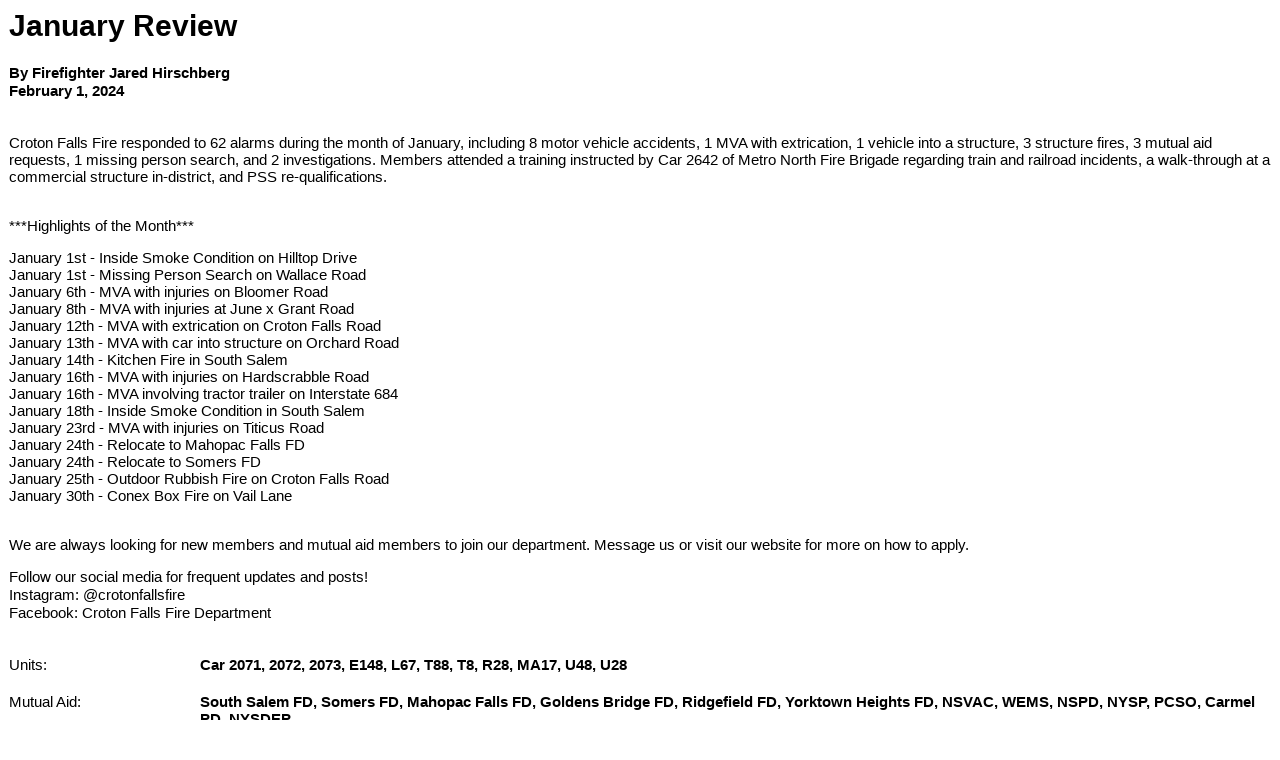

--- FILE ---
content_type: text/html;charset=UTF-8
request_url: https://www.crotonfallsfire.com/apps/public/news/newsView.cfm?News_ID=288&Print=1
body_size: 27187
content:

	
<!DOCTYPE html>
<html>
<head>
<title>Croton Falls Fire Department</title>
<meta name="viewport" content="width=device-width initial-scale=1.0 user-scalable=yes" />
<link rel="STYLESHEET" type="text/css" href="https://www.crotonfallsfire.com/apps/layouts/printStyle.css">

</HEAD>

<body style="background-color: #FFFFFF;">



<script language="javascript">
function PopupCenter(url, title, w, h) {
    // Fixes dual-screen position                         Most browsers      Firefox
    var dualScreenLeft = window.screenLeft != undefined ? window.screenLeft : screen.left;
    var dualScreenTop = window.screenTop != undefined ? window.screenTop : screen.top;

    var width = window.innerWidth ? window.innerWidth : document.documentElement.clientWidth ? document.documentElement.clientWidth : screen.width;
    var height = window.innerHeight ? window.innerHeight : document.documentElement.clientHeight ? document.documentElement.clientHeight : screen.height;

    var left = ((width / 2) - (w / 2)) + dualScreenLeft;
    var top = ((height / 2) - (h / 2)) + dualScreenTop;
    var newWindow = window.open(url, title, 'scrollbars=yes, width=' + w + ', height=' + h + ', top=' + top + ', left=' + left);

    // Puts focus on the newWindow
    if (window.focus) {
        newWindow.focus();
    }
}
</script>



<style type="text/css">
.newsBar {
	font-family:Calibri, Tahoma, Arial;
	font-size:100%;
} 
.addthis_toolbox {
float:right;
width:60px;
}
	

</style>
	
<link rel="stylesheet" type="text/css" href="/apps/scripts/magnific-popup/dist/magnific-popup.css">

<table width="100%" border="0" cellpadding="0" cellspacing="1" align="center">

  <tr>
    <td colspan="2" align="left" class="Heading">January Review</td>
  </tr>
  
</table>




<!-- Magnific Popup core JS file -->
<script src="/apps/scripts/magnific-popup/dist/jquery.magnific-popup.js"></script> 



<table width="100%" border="0" cellpadding="0" cellspacing="1" align="center">


	<tr><td colspan="2">&nbsp;</td></tr>

  <tr>
    <td colspan="2" class="Bold">By Firefighter Jared Hirschberg</td>
  </tr>

    
  <tr>
    <td colspan="2" class="Bold">February 1, 2024</td>
  </tr>
  

	<tr><td colspan="2">&nbsp;</td></tr>
  
  
  <tr>
    <td colspan="2" class="Regular"> <p>Croton Falls Fire responded to 62 alarms during the month of January, including 8 motor vehicle accidents, 1 MVA with extrication, 1 vehicle into a structure, 3 structure fires, 3 mutual aid requests, 1 missing person search, and 2 investigations. Members attended a training instructed by Car 2642 of Metro North Fire Brigade regarding train and railroad incidents, a walk-through at a commercial structure in-district, and PSS re-qualifications.  </p><p><br>***Highlights of the Month***</p><p>January 1st - Inside Smoke Condition on Hilltop Drive<br>January 1st - Missing Person Search on Wallace Road <br>January 6th - MVA with injuries on Bloomer Road <br>January 8th - MVA with injuries at June x Grant Road<br>January 12th - MVA with extrication on Croton Falls Road<br>January 13th - MVA with car into structure on Orchard Road<br>January 14th - Kitchen Fire in South Salem<br>January 16th - MVA with injuries on Hardscrabble Road<br>January 16th - MVA involving tractor trailer on Interstate 684<br>January 18th - Inside Smoke Condition in South Salem<br>January 23rd - MVA with injuries on Titicus Road <br>January 24th - Relocate to Mahopac Falls FD <br>January 24th - Relocate to Somers FD<br>January 25th - Outdoor Rubbish Fire on Croton Falls Road <br>January 30th - Conex Box Fire on Vail Lane</p><p><br>We are always looking for new members and mutual aid members to join our department. Message us or visit our website for more on how to apply. </p><p>Follow our social media for frequent updates and posts! <br>Instagram: @crotonfallsfire <br>Facebook: Croton Falls Fire Department</p></td>
  </tr>


	<tr><td colspan="2">&nbsp;</td></tr>

  <tr>
    <td width="15%" valign="top" class="Regular">Units:</td>
    <td width="85%" class="Bold">Car 2071, 2072, 2073, E148, L67, T88, T8, R28, MA17, U48, U28</td>
  </tr>
  
  <tr><td colspan="2">&nbsp;</td></tr>
  
  
  <tr>
    <td width="15%" valign="top" class="Regular">Mutual Aid:</td>
    <td width="85%" class="Bold">South Salem FD, Somers FD, Mahopac Falls FD, Goldens Bridge FD, Ridgefield FD, Yorktown Heights FD, NSVAC, WEMS, NSPD, NYSP, PCSO, Carmel PD, NYSDEP</td>
  </tr>
  
  <tr><td colspan="2">&nbsp;</td></tr>
  
  
    
</table>



<div class="zoom-gallery">
	
	<table border="0" cellpadding="0" cellspacing="0" align="center"  width="100%">
    
	
		<TR>
	
	
		<TD align="center" valign="top" width="50%">
        	<table border="0" cellpadding="10" cellspacing="0" align="center" width="100%">
            	<tr>
                	<td align="center" class="Regular">
					<a href="https://www.crotonfallsfire.com/files/news/288/Vail_Lane_11.jpeg" title="Conex Box Fire on Vail Lane">
       				<img src="https://www.crotonfallsfire.com/files/news/288/Vail_Lane_11.jpeg" style="max-width: 100%; width: 100%;" border="1" alt="Conex Box Fire on Vail Lane"></a>

					
					<BR>
					<div align="center">Conex Box Fire on Vail Lane</div>
					
				    
					</td>
				</tr>
            </table>
		</TD>
	
    
	
	
		<TD align="center" valign="top" width="50%">
        	<table border="0" cellpadding="10" cellspacing="0" align="center" width="100%">
            	<tr>
                	<td align="center" class="Regular">
					<a href="https://www.crotonfallsfire.com/files/news/288/Vail_Lane_12.jpeg" title="Conex Box Fire on Vail Lane">
       				<img src="https://www.crotonfallsfire.com/files/news/288/Vail_Lane_12.jpeg" style="max-width: 100%; width: 100%;" border="1" alt="Conex Box Fire on Vail Lane"></a>

					
					<BR>
					<div align="center">Conex Box Fire on Vail Lane</div>
					
				    
					</td>
				</tr>
            </table>
		</TD>
	
    
	
		</TR>
		<TR><TD colspan="2">&nbsp;</TD></TR>
	
		<TR>
	
	
		<TD align="center" valign="top" width="50%">
        	<table border="0" cellpadding="10" cellspacing="0" align="center" width="100%">
            	<tr>
                	<td align="center" class="Regular">
					<a href="https://www.crotonfallsfire.com/files/news/288/Vail_Lane_7.jpeg" title="Conex Box Fire on Vail Lane">
       				<img src="https://www.crotonfallsfire.com/files/news/288/Vail_Lane_7.jpeg" style="max-width: 100%; width: 100%;" border="1" alt="Conex Box Fire on Vail Lane"></a>

					
					<BR>
					<div align="center">Conex Box Fire on Vail Lane</div>
					
				    
					</td>
				</tr>
            </table>
		</TD>
	
    
	
	
		<TD align="center" valign="top" width="50%">
        	<table border="0" cellpadding="10" cellspacing="0" align="center" width="100%">
            	<tr>
                	<td align="center" class="Regular">
					<a href="https://www.crotonfallsfire.com/files/news/288/83680557-C857-4C21-A6BF-A3AE8559C947.jpeg" title="Conex Box Fire on Vail Lane">
       				<img src="https://www.crotonfallsfire.com/files/news/288/83680557-C857-4C21-A6BF-A3AE8559C947.jpeg" style="max-width: 100%; width: 100%;" border="1" alt="Conex Box Fire on Vail Lane"></a>

					
					<BR>
					<div align="center">Conex Box Fire on Vail Lane</div>
					
				    
					</td>
				</tr>
            </table>
		</TD>
	
    
	
		</TR>
		<TR><TD colspan="2">&nbsp;</TD></TR>
	
		<TR>
	
	
		<TD align="center" valign="top" width="50%">
        	<table border="0" cellpadding="10" cellspacing="0" align="center" width="100%">
            	<tr>
                	<td align="center" class="Regular">
					<a href="https://www.crotonfallsfire.com/files/news/288/Vail_Lane_4.jpeg" title="Conex Box Fire on Vail Lane">
       				<img src="https://www.crotonfallsfire.com/files/news/288/Vail_Lane_4.jpeg" style="max-width: 100%; width: 100%;" border="1" alt="Conex Box Fire on Vail Lane"></a>

					
					<BR>
					<div align="center">Conex Box Fire on Vail Lane</div>
					
				    
					</td>
				</tr>
            </table>
		</TD>
	
    
	
	
		<TD align="center" valign="top" width="50%">
        	<table border="0" cellpadding="10" cellspacing="0" align="center" width="100%">
            	<tr>
                	<td align="center" class="Regular">
					<a href="https://www.crotonfallsfire.com/files/news/288/Vail_Lane_1.jpeg" title="Conex Box Fire on Vail Lane">
       				<img src="https://www.crotonfallsfire.com/files/news/288/Vail_Lane_1.jpeg" style="max-width: 100%; width: 100%;" border="1" alt="Conex Box Fire on Vail Lane"></a>

					
					<BR>
					<div align="center">Conex Box Fire on Vail Lane</div>
					
				    
					</td>
				</tr>
            </table>
		</TD>
	
    
	
		</TR>
		<TR><TD colspan="2">&nbsp;</TD></TR>
	
		<TR>
	
	
		<TD align="center" valign="top" width="50%">
        	<table border="0" cellpadding="10" cellspacing="0" align="center" width="100%">
            	<tr>
                	<td align="center" class="Regular">
					<a href="https://www.crotonfallsfire.com/files/news/288/IMG_0112.jpeg" title="MTA Training at NSFH">
       				<img src="https://www.crotonfallsfire.com/files/news/288/IMG_0112.jpeg" style="max-width: 100%; width: 100%;" border="1" alt="MTA Training at NSFH"></a>

					
					<BR>
					<div align="center">MTA Training at NSFH</div>
					
				    
					</td>
				</tr>
            </table>
		</TD>
	
    
	
	
		<TD align="center" valign="top" width="50%">
        	<table border="0" cellpadding="10" cellspacing="0" align="center" width="100%">
            	<tr>
                	<td align="center" class="Regular">
					<a href="https://www.crotonfallsfire.com/files/news/288/IMG_0111.jpeg" title="MTA training at NSFH ">
       				<img src="https://www.crotonfallsfire.com/files/news/288/IMG_0111.jpeg" style="max-width: 100%; width: 100%;" border="1" alt="MTA training at NSFH "></a>

					
					<BR>
					<div align="center">MTA training at NSFH </div>
					
				    
					</td>
				</tr>
            </table>
		</TD>
	
    
	
		</TR>
		<TR><TD colspan="2">&nbsp;</TD></TR>
	
		<TR>
	
	
		<TD align="center" valign="top" width="50%">
        	<table border="0" cellpadding="10" cellspacing="0" align="center" width="100%">
            	<tr>
                	<td align="center" class="Regular">
					<a href="https://www.crotonfallsfire.com/files/news/288/IMG_4329.jpeg" title="MVA on Interstate 684 - Photo Credit Frank Becerra Jr">
       				<img src="https://www.crotonfallsfire.com/files/news/288/IMG_4329.jpeg" style="max-width: 100%; width: 100%;" border="1" alt="MVA on Interstate 684 - Photo Credit Frank Becerra Jr"></a>

					
					<BR>
					<div align="center">MVA on Interstate 684 - Photo Credit Frank Becerra Jr</div>
					
				    
					</td>
				</tr>
            </table>
		</TD>
	
    
	
	
		<TD align="center" valign="top" width="50%">
        	<table border="0" cellpadding="10" cellspacing="0" align="center" width="100%">
            	<tr>
                	<td align="center" class="Regular">
					<a href="https://www.crotonfallsfire.com/files/news/288/IMG_4328.jpeg" title="MVA on Interstate 684 - Photo Credit Frank Becerra Jr ">
       				<img src="https://www.crotonfallsfire.com/files/news/288/IMG_4328.jpeg" style="max-width: 100%; width: 100%;" border="1" alt="MVA on Interstate 684 - Photo Credit Frank Becerra Jr "></a>

					
					<BR>
					<div align="center">MVA on Interstate 684 - Photo Credit Frank Becerra Jr </div>
					
				    
					</td>
				</tr>
            </table>
		</TD>
	
    
	
		</TR>
		<TR><TD colspan="2">&nbsp;</TD></TR>
	
		<TR>
	
	
		<TD align="center" valign="top" width="50%">
        	<table border="0" cellpadding="10" cellspacing="0" align="center" width="100%">
            	<tr>
                	<td align="center" class="Regular">
					<a href="https://www.crotonfallsfire.com/files/news/288/IMG_4322.jpeg" title="MVA on Interstate 684">
       				<img src="https://www.crotonfallsfire.com/files/news/288/IMG_4322.jpeg" style="max-width: 100%; width: 100%;" border="1" alt="MVA on Interstate 684"></a>

					
					<BR>
					<div align="center">MVA on Interstate 684</div>
					
				    
					</td>
				</tr>
            </table>
		</TD>
	
    
	
	
		<TD align="center" valign="top" width="50%">
        	<table border="0" cellpadding="10" cellspacing="0" align="center" width="100%">
            	<tr>
                	<td align="center" class="Regular">
					<a href="https://www.crotonfallsfire.com/files/news/288/IMG_4321.jpeg" title="MVA on Interstate 684">
       				<img src="https://www.crotonfallsfire.com/files/news/288/IMG_4321.jpeg" style="max-width: 100%; width: 100%;" border="1" alt="MVA on Interstate 684"></a>

					
					<BR>
					<div align="center">MVA on Interstate 684</div>
					
				    
					</td>
				</tr>
            </table>
		</TD>
	
    
	
		</TR>
		<TR><TD colspan="2">&nbsp;</TD></TR>
	
		<TR>
	
	
		<TD align="center" valign="top" width="50%">
        	<table border="0" cellpadding="10" cellspacing="0" align="center" width="100%">
            	<tr>
                	<td align="center" class="Regular">
					<a href="https://www.crotonfallsfire.com/files/news/288/IMG_4316.jpeg" title="MVA on Interstate 684">
       				<img src="https://www.crotonfallsfire.com/files/news/288/IMG_4316.jpeg" style="max-width: 100%; width: 100%;" border="1" alt="MVA on Interstate 684"></a>

					
					<BR>
					<div align="center">MVA on Interstate 684</div>
					
				    
					</td>
				</tr>
            </table>
		</TD>
	
    
	
	
		<TD align="center" valign="top" width="50%">
        	<table border="0" cellpadding="10" cellspacing="0" align="center" width="100%">
            	<tr>
                	<td align="center" class="Regular">
					<a href="https://www.crotonfallsfire.com/files/news/288/IMG_6639.jpeg" title="MVA on Hardscrabble">
       				<img src="https://www.crotonfallsfire.com/files/news/288/IMG_6639.jpeg" style="max-width: 100%; width: 100%;" border="1" alt="MVA on Hardscrabble"></a>

					
					<BR>
					<div align="center">MVA on Hardscrabble</div>
					
				    
					</td>
				</tr>
            </table>
		</TD>
	
    
	
		</TR>
		<TR><TD colspan="2">&nbsp;</TD></TR>
	
		<TR>
	
	
		<TD align="center" valign="top" width="50%">
        	<table border="0" cellpadding="10" cellspacing="0" align="center" width="100%">
            	<tr>
                	<td align="center" class="Regular">
					<a href="https://www.crotonfallsfire.com/files/news/288/IMG_0350.jpeg" title="MVA on Orchard Road">
       				<img src="https://www.crotonfallsfire.com/files/news/288/IMG_0350.jpeg" style="max-width: 100%; width: 100%;" border="1" alt="MVA on Orchard Road"></a>

					
					<BR>
					<div align="center">MVA on Orchard Road</div>
					
				    
					</td>
				</tr>
            </table>
		</TD>
	
    
	
	
		<TD align="center" valign="top" width="50%">
        	<table border="0" cellpadding="10" cellspacing="0" align="center" width="100%">
            	<tr>
                	<td align="center" class="Regular">
					<a href="https://www.crotonfallsfire.com/files/news/288/IMG_4271.jpeg" title="Extrication on Croton Falls Road">
       				<img src="https://www.crotonfallsfire.com/files/news/288/IMG_4271.jpeg" style="max-width: 100%; width: 100%;" border="1" alt="Extrication on Croton Falls Road"></a>

					
					<BR>
					<div align="center">Extrication on Croton Falls Road</div>
					
				    
					</td>
				</tr>
            </table>
		</TD>
	
    
	
		</TR>
		<TR><TD colspan="2">&nbsp;</TD></TR>
	
		<TR>
	
	
		<TD align="center" valign="top" width="50%">
        	<table border="0" cellpadding="10" cellspacing="0" align="center" width="100%">
            	<tr>
                	<td align="center" class="Regular">
					<a href="https://www.crotonfallsfire.com/files/news/288/IMG_4270.jpeg" title="Extrication on Croton Falls Road">
       				<img src="https://www.crotonfallsfire.com/files/news/288/IMG_4270.jpeg" style="max-width: 100%; width: 100%;" border="1" alt="Extrication on Croton Falls Road"></a>

					
					<BR>
					<div align="center">Extrication on Croton Falls Road</div>
					
				    
					</td>
				</tr>
            </table>
		</TD>
	
    
	
	
		<TD align="center" valign="top" width="50%">
        	<table border="0" cellpadding="10" cellspacing="0" align="center" width="100%">
            	<tr>
                	<td align="center" class="Regular">
					<a href="https://www.crotonfallsfire.com/files/news/288/IMG_4269.jpeg" title="Extrication on Croton Falls Road">
       				<img src="https://www.crotonfallsfire.com/files/news/288/IMG_4269.jpeg" style="max-width: 100%; width: 100%;" border="1" alt="Extrication on Croton Falls Road"></a>

					
					<BR>
					<div align="center">Extrication on Croton Falls Road</div>
					
				    
					</td>
				</tr>
            </table>
		</TD>
	
    
	
		</TR>
		<TR><TD colspan="2">&nbsp;</TD></TR>
	
		<TR>
	
	
		<TD align="center" valign="top" width="50%">
        	<table border="0" cellpadding="10" cellspacing="0" align="center" width="100%">
            	<tr>
                	<td align="center" class="Regular">
					<a href="https://www.crotonfallsfire.com/files/news/288/IMG_4268.jpeg" title="Extrication on Croton Falls Road">
       				<img src="https://www.crotonfallsfire.com/files/news/288/IMG_4268.jpeg" style="max-width: 100%; width: 100%;" border="1" alt="Extrication on Croton Falls Road"></a>

					
					<BR>
					<div align="center">Extrication on Croton Falls Road</div>
					
				    
					</td>
				</tr>
            </table>
		</TD>
	
    
	
	
		<TD align="center" valign="top" width="50%">
        	<table border="0" cellpadding="10" cellspacing="0" align="center" width="100%">
            	<tr>
                	<td align="center" class="Regular">
					<a href="https://www.crotonfallsfire.com/files/news/288/IMG_4267.jpeg" title="Extrication on Croton Falls Road">
       				<img src="https://www.crotonfallsfire.com/files/news/288/IMG_4267.jpeg" style="max-width: 100%; width: 100%;" border="1" alt="Extrication on Croton Falls Road"></a>

					
					<BR>
					<div align="center">Extrication on Croton Falls Road</div>
					
				    
					</td>
				</tr>
            </table>
		</TD>
	
    
	
		</TR>
		<TR><TD colspan="2">&nbsp;</TD></TR>
	
		<TR>
	
	
		<TD align="center" valign="top" width="50%">
        	<table border="0" cellpadding="10" cellspacing="0" align="center" width="100%">
            	<tr>
                	<td align="center" class="Regular">
					<a href="https://www.crotonfallsfire.com/files/news/288/IMG_4266.jpeg" title="">
       				<img src="https://www.crotonfallsfire.com/files/news/288/IMG_4266.jpeg" style="max-width: 100%; width: 100%;" border="1" alt="No Caption"></a>

					
				    
					</td>
				</tr>
            </table>
		</TD>
	
    
	
	
		<TD align="center" valign="top" width="50%">
        	<table border="0" cellpadding="10" cellspacing="0" align="center" width="100%">
            	<tr>
                	<td align="center" class="Regular">
					<a href="https://www.crotonfallsfire.com/files/news/288/IMG_3376.jpeg" title="Extrication on Croton Falls Road">
       				<img src="https://www.crotonfallsfire.com/files/news/288/IMG_3376.jpeg" style="max-width: 100%; width: 100%;" border="1" alt="Extrication on Croton Falls Road"></a>

					
					<BR>
					<div align="center">Extrication on Croton Falls Road</div>
					
				    
					</td>
				</tr>
            </table>
		</TD>
	
    
	
		</TR>
		<TR><TD colspan="2">&nbsp;</TD></TR>
	
		<TR>
	
	
		<TD align="center" valign="top" width="50%">
        	<table border="0" cellpadding="10" cellspacing="0" align="center" width="100%">
            	<tr>
                	<td align="center" class="Regular">
					<a href="https://www.crotonfallsfire.com/files/news/288/IMG_9620.jpeg" title="MVA on June x Grant ">
       				<img src="https://www.crotonfallsfire.com/files/news/288/IMG_9620.jpeg" style="max-width: 100%; width: 100%;" border="1" alt="MVA on June x Grant "></a>

					
					<BR>
					<div align="center">MVA on June x Grant </div>
					
				    
					</td>
				</tr>
            </table>
		</TD>
	
    
	
	
		<TD align="center" valign="top" width="50%">
        	<table border="0" cellpadding="10" cellspacing="0" align="center" width="100%">
            	<tr>
                	<td align="center" class="Regular">
					<a href="https://www.crotonfallsfire.com/files/news/288/IMG_9623.jpeg" title="MVA on June x Grant ">
       				<img src="https://www.crotonfallsfire.com/files/news/288/IMG_9623.jpeg" style="max-width: 100%; width: 100%;" border="1" alt="MVA on June x Grant "></a>

					
					<BR>
					<div align="center">MVA on June x Grant </div>
					
				    
					</td>
				</tr>
            </table>
		</TD>
	
    
	
		</TR>
		<TR><TD colspan="2">&nbsp;</TD></TR>
	
		<TR>
	
	
		<TD align="center" valign="top" width="50%">
        	<table border="0" cellpadding="10" cellspacing="0" align="center" width="100%">
            	<tr>
                	<td align="center" class="Regular">
					<a href="https://www.crotonfallsfire.com/files/news/288/IMG_4204.jpeg" title="Missing Person on Wallace Road">
       				<img src="https://www.crotonfallsfire.com/files/news/288/IMG_4204.jpeg" style="max-width: 100%; width: 100%;" border="1" alt="Missing Person on Wallace Road"></a>

					
					<BR>
					<div align="center">Missing Person on Wallace Road</div>
					
				    
					</td>
				</tr>
            </table>
		</TD>
	
    
	
	
		<TD align="center" valign="top" width="50%">
        	<table border="0" cellpadding="10" cellspacing="0" align="center" width="100%">
            	<tr>
                	<td align="center" class="Regular">
					<a href="https://www.crotonfallsfire.com/files/news/288/IMG_4194.jpeg" title="Missing Person on Wallace ">
       				<img src="https://www.crotonfallsfire.com/files/news/288/IMG_4194.jpeg" style="max-width: 100%; width: 100%;" border="1" alt="Missing Person on Wallace "></a>

					
					<BR>
					<div align="center">Missing Person on Wallace </div>
					
				    
					</td>
				</tr>
            </table>
		</TD>
	
    
	
		</TR>
		<TR><TD colspan="2">&nbsp;</TD></TR>
	
		<TR>
	
	
		<TD align="center" valign="top" width="50%">
        	<table border="0" cellpadding="10" cellspacing="0" align="center" width="100%">
            	<tr>
                	<td align="center" class="Regular">
					<a href="https://www.crotonfallsfire.com/files/news/288/IMG_4186.jpeg" title="Fire Alarm at Ridgefield HS">
       				<img src="https://www.crotonfallsfire.com/files/news/288/IMG_4186.jpeg" style="max-width: 100%; width: 100%;" border="1" alt="Fire Alarm at Ridgefield HS"></a>

					
					<BR>
					<div align="center">Fire Alarm at Ridgefield HS</div>
					
				    
					</td>
				</tr>
            </table>
		</TD>
	
    
	
	
		<TD align="center" valign="top" width="50%">
        	<table border="0" cellpadding="10" cellspacing="0" align="center" width="100%">
            	<tr>
                	<td align="center" class="Regular">
					<a href="https://www.crotonfallsfire.com/files/news/288/IMG_4187.jpeg" title="Fire Alarm at Rodgefield HS">
       				<img src="https://www.crotonfallsfire.com/files/news/288/IMG_4187.jpeg" style="max-width: 100%; width: 100%;" border="1" alt="Fire Alarm at Rodgefield HS"></a>

					
					<BR>
					<div align="center">Fire Alarm at Rodgefield HS</div>
					
				    
					</td>
				</tr>
            </table>
		</TD>
	
    
	
		</TR>
		<TR><TD colspan="2">&nbsp;</TD></TR>
	
		<TR>
	
	
		<TD align="center" valign="top" width="50%">
        	<table border="0" cellpadding="10" cellspacing="0" align="center" width="100%">
            	<tr>
                	<td align="center" class="Regular">
					<a href="https://www.crotonfallsfire.com/files/news/288/IMG_3970.jpeg" title="Inside Smoke on Hilltop">
       				<img src="https://www.crotonfallsfire.com/files/news/288/IMG_3970.jpeg" style="max-width: 100%; width: 100%;" border="1" alt="Inside Smoke on Hilltop"></a>

					
					<BR>
					<div align="center">Inside Smoke on Hilltop</div>
					
				    
					</td>
				</tr>
            </table>
		</TD>
	
    
	
	
		<TD align="center" valign="top" width="50%">
        	<table border="0" cellpadding="10" cellspacing="0" align="center" width="100%">
            	<tr>
                	<td align="center" class="Regular">
					<a href="https://www.crotonfallsfire.com/files/news/288/IMG_4193.jpeg" title="Missing Person on Wallace ">
       				<img src="https://www.crotonfallsfire.com/files/news/288/IMG_4193.jpeg" style="max-width: 100%; width: 100%;" border="1" alt="Missing Person on Wallace "></a>

					
					<BR>
					<div align="center">Missing Person on Wallace </div>
					
				    
					</td>
				</tr>
            </table>
		</TD>
	
    
	
		</TR>
		<TR><TD colspan="2">&nbsp;</TD></TR>
	
		<TR>
	
	
		<TD align="center" valign="top" width="50%">
        	<table border="0" cellpadding="10" cellspacing="0" align="center" width="100%">
            	<tr>
                	<td align="center" class="Regular">
					<a href="https://www.crotonfallsfire.com/files/news/288/IMG_1528.jpeg" title="Missing Person on Wallace ">
       				<img src="https://www.crotonfallsfire.com/files/news/288/IMG_1528.jpeg" style="max-width: 100%; width: 100%;" border="1" alt="Missing Person on Wallace "></a>

					
					<BR>
					<div align="center">Missing Person on Wallace </div>
					
				    
					</td>
				</tr>
            </table>
		</TD>
	
    
	
		</TR>
		<TR><TD colspan="2">&nbsp;</TD></TR>
	
    

    
	</table>
	
</div>	


<script type="text/javascript">
$(document).ready(function() {
	$('.zoom-gallery').magnificPopup({
		delegate: 'a',
		type: 'image',
		closeOnContentClick: false,
		closeBtnInside: false,
		mainClass: 'mfp-with-zoom mfp-img-mobile',
		image: {
			verticalFit: true,
			titleSrc: function(item) {
				return item.el.attr('title');
			}
		},
		gallery: {
			enabled: true,
			preload: [0,2], // read about this option in next Lazy-loading section
			navigateByImgClick: true,
			arrowMarkup: '<button title="%title%" type="button" class="mfp-arrow mfp-arrow-%dir%"></button>', // markup of an arrow button
			tPrev: 'Previous (Left arrow key)', // title for left button
			tNext: 'Next (Right arrow key)', // title for right button
			tCounter: '<span class="mfp-counter">%curr% of %total%</span>' // markup of counter
		},
		zoom: {
			enabled: true,
			duration: 300, // don't foget to change the duration also in CSS
			opener: function(element) {
				return element.find('img');
			}
		}
		
	});
});
</script>

<BR />



<BR />


</BODY>
</HTML>